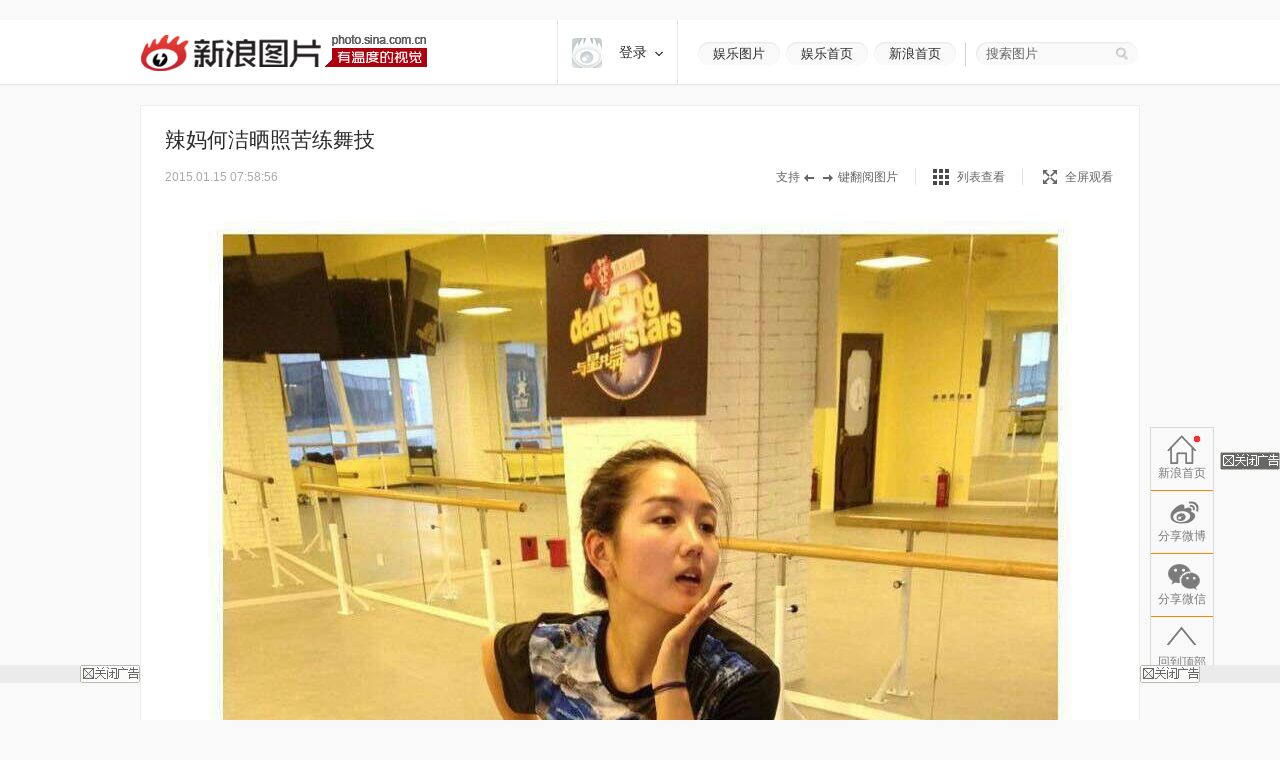

--- FILE ---
content_type: text/javascript; charset=utf-8
request_url: https://passport.weibo.com/visitor/genvisitor2
body_size: 896
content:
window.visitor_gray_callback && visitor_gray_callback({"retcode":20000000,"msg":"succ","data":{"sub":"_2AkMeMfgwf8NxqwFRmvATyWngZYp2wwvEieKobQnrJRMxHRl-yT9kqkZStRB6NbHW3yioqdJmKK8Uhh2cNzqgi9tQfZJj","subp":"0033WrSXqPxfM72-Ws9jqgMF55529P9D9WWhzC0CTf2BzYwawUjvCOnI","next":"cross_domain","alt":"","tid":"01AUgjzWb0HmXZx_KJJP_Z4rRDxEyiyHmp5mdrGYtUG2nS","new_tid":true}});

--- FILE ---
content_type: application/javascript
request_url: https://sax.sina.com.cn/newimpress?rotate_count=72&TIMESTAMP=mkkevjcx&referral=http%3A%2F%2Fslide.ent.sina.com.cn%2Fy%2Fw%2Fslide_4_704_100021.html%23p%3D1&adunitid=PDPS000000059649&sourceRefer=&am=%7Bds%3A1280x720%2Cfv%3A0%2Cov%3ALinux%20x86_64%7D&tgkeywords=4%2C704&callback=_sinaads_cbs_x3557g
body_size: 4301
content:
_sinaads_cbs_x3557g({"ad":[{"content":[{"ad_id":"sina_3ECCF5165FE0","bannerText":null,"bartext":null,"buttonType":null,"customGuideData":null,"decorations":null,"evokesInfo":null,"guideText":null,"ideaid":null,"isAdDisplay":null,"isShowBanner":null,"jumpSensitivityLevel":null,"len":null,"link":["https://saxn.sina.com.cn/mfp/click?type=3\u0026t=[base64]%3D\u0026viewlog=false\u0026userid=18.222.106.63_1768781569.601817"],"monitor":[],"needbar":null,"needlogo":null,"open_adtype":null,"origin_monitor":["https://saxn.sina.com.cn/mfp/click?type=3\u0026t=[base64]%3D\u0026userid=18.222.106.63_1768781569.601817"],"originalurl":null,"pid":null,"pv":["","//saxn.sina.com.cn/mfp/view?type=3\u0026t=[base64]%3D\u0026userid=18.222.106.63_1768781569.601817\u0026viewlog=false\u0026hashCode=0b98eb0fac8994a3f0e5d6a62f850c93","//saxn.sina.com.cn/view?adunitid=PDPS000000059649\u0026bidid=2f08ab17-0c3b-3e52-8e85-dabbf61cf8df\u0026bidtype=NORMAL\u0026dsp=brand\u0026reqid=54cf3b4e-e3a6-391f-a2e8-0a6489044b8a\u0026t=[base64]%3D\u0026type=2"],"pvBegin":null,"pvEnd":null,"rbtype":null,"rburls":null,"size":null,"src":["\u003cscript type=\"text/javascript\" src=\"//ccd.gongkaozhu.cn/production/d/common/y/zeen/production/z/openjs/qx.js\"\u003e\u003c/script\u003e"],"start_end":null,"tag":null,"type":["html"],"volume":null}],"id":"PDPS000000059649","logo":"","size":"300*250","template":"","type":"an"}],"mapUrl":[]})

--- FILE ---
content_type: application/javascript
request_url: https://sax.sina.com.cn/newimpress?rotate_count=72&TIMESTAMP=mkkevjcx&referral=http%3A%2F%2Fslide.ent.sina.com.cn%2Fy%2Fw%2Fslide_4_704_100021.html%23p%3D1&adunitid=PDPS000000059650&sourceRefer=&am=%7Bds%3A1280x720%2Cfv%3A0%2Cov%3ALinux%20x86_64%7D&tgkeywords=4%2C704&callback=_sinaads_cbs_9c1z9l
body_size: 4301
content:
_sinaads_cbs_9c1z9l({"ad":[{"content":[{"ad_id":"sina_3C81823D30CE","bannerText":null,"bartext":null,"buttonType":null,"customGuideData":null,"decorations":null,"evokesInfo":null,"guideText":null,"ideaid":null,"isAdDisplay":null,"isShowBanner":null,"jumpSensitivityLevel":null,"len":null,"link":["https://saxn.sina.com.cn/mfp/click?type=3\u0026t=[base64]%3D\u0026viewlog=false\u0026userid=18.222.106.63_1768781569.601817"],"monitor":[],"needbar":null,"needlogo":null,"open_adtype":null,"origin_monitor":["https://saxn.sina.com.cn/mfp/click?type=3\u0026t=[base64]%3D\u0026userid=18.222.106.63_1768781569.601817"],"originalurl":null,"pid":null,"pv":["","//saxn.sina.com.cn/mfp/view?type=3\u0026t=[base64]%3D\u0026userid=18.222.106.63_1768781569.601817\u0026viewlog=false\u0026hashCode=0b98eb0fac8994a3f0e5d6a62f850c93","//saxn.sina.com.cn/view?adunitid=PDPS000000059650\u0026bidid=e2bca7b0-1d26-3baa-b517-a22bf6af78ea\u0026bidtype=NORMAL\u0026dsp=brand\u0026reqid=dee8a7b2-2778-361a-9739-d039f773c1de\u0026t=[base64]%3D\u0026type=2"],"pvBegin":null,"pvEnd":null,"rbtype":null,"rburls":null,"size":null,"src":["\u003cscript type=\"text/javascript\" src=\"//ccd.gongkaozhu.cn/production/d/common/y/zeen/production/z/openjs/qx.js\"\u003e\u003c/script\u003e"],"start_end":null,"tag":null,"type":["html"],"volume":null}],"id":"PDPS000000059650","logo":"","size":"300*250","template":"","type":"an"}],"mapUrl":[]})

--- FILE ---
content_type: application/javascript
request_url: https://sax.sina.com.cn/newimpress?rotate_count=72&TIMESTAMP=mkkevjcx&referral=http%3A%2F%2Fslide.ent.sina.com.cn%2Fy%2Fw%2Fslide_4_704_100021.html%23p%3D1&adunitid=PDPS000000054668&sourceRefer=&am=%7Bds%3A1280x720%2Cfv%3A0%2Cov%3ALinux%20x86_64%7D&tgkeywords=4%2C704&callback=_sinaads_cbs_m6plmg
body_size: 4402
content:
_sinaads_cbs_m6plmg({"ad":[{"content":[{"ad_id":"sina_4E80F24341DF","bannerText":null,"bartext":null,"buttonType":null,"customGuideData":null,"decorations":null,"evokesInfo":null,"guideText":null,"ideaid":null,"isAdDisplay":null,"isShowBanner":null,"jumpSensitivityLevel":null,"len":null,"link":["https://saxn.sina.com.cn/mfp/click?type=3\u0026t=[base64]%3D\u0026viewlog=false\u0026userid=18.222.106.63_1768781569.601817"],"monitor":[],"needbar":null,"needlogo":null,"open_adtype":null,"origin_monitor":["https://saxn.sina.com.cn/mfp/click?type=3\u0026t=[base64]%3D\u0026userid=18.222.106.63_1768781569.601817"],"originalurl":null,"pid":null,"pv":["","//saxn.sina.com.cn/mfp/view?type=3\u0026t=[base64]%3D\u0026userid=18.222.106.63_1768781569.601817\u0026viewlog=false\u0026hashCode=0b98eb0fac8994a3f0e5d6a62f850c93","//saxn.sina.com.cn/view?adunitid=PDPS000000054668\u0026bidid=a4773668-c92e-3010-859f-9f1ea48b17f6\u0026bidtype=NORMAL\u0026dsp=brand\u0026reqid=55a693d6-7661-35f3-8bfc-656d94757d4d\u0026t=[base64]%3D\u0026type=2"],"pvBegin":null,"pvEnd":null,"rbtype":null,"rburls":null,"size":null,"src":["\u003cscript type=\"text/javascript\" src=\"//ccd.gongkaozhu.cn/production/e_z/aff_oara.js\"\u003e\u003c/script\u003e","\u003cscript type=\"text/javascript\" src=\"//ccd.gongkaozhu.cn/production/e_z/aff_oara.js\"\u003e\u003c/script\u003e"],"start_end":null,"tag":null,"type":["html","html"],"volume":null}],"id":"PDPS000000054668","logo":"","size":"160*600","template":"","type":"dl"}],"mapUrl":[]})

--- FILE ---
content_type: application/javascript
request_url: https://sax.sina.com.cn/newimpress?rotate_count=72&TIMESTAMP=mkkevjcx&referral=http%3A%2F%2Fslide.ent.sina.com.cn%2Fy%2Fw%2Fslide_4_704_100021.html%23p%3D1&adunitid=PDPS000000059648&sourceRefer=&am=%7Bds%3A1280x720%2Cfv%3A0%2Cov%3ALinux%20x86_64%7D&tgkeywords=4%2C704&callback=_sinaads_cbs_dvvvdc
body_size: 4301
content:
_sinaads_cbs_dvvvdc({"ad":[{"content":[{"ad_id":"sina_A5C6B9A17FA8","bannerText":null,"bartext":null,"buttonType":null,"customGuideData":null,"decorations":null,"evokesInfo":null,"guideText":null,"ideaid":null,"isAdDisplay":null,"isShowBanner":null,"jumpSensitivityLevel":null,"len":null,"link":["https://saxn.sina.com.cn/mfp/click?type=3\u0026t=[base64]%3D\u0026viewlog=false\u0026userid=18.222.106.63_1768781569.601817"],"monitor":[],"needbar":null,"needlogo":null,"open_adtype":null,"origin_monitor":["https://saxn.sina.com.cn/mfp/click?type=3\u0026t=[base64]%3D\u0026userid=18.222.106.63_1768781569.601817"],"originalurl":null,"pid":null,"pv":["","//saxn.sina.com.cn/mfp/view?type=3\u0026t=[base64]%3D\u0026userid=18.222.106.63_1768781569.601817\u0026viewlog=false\u0026hashCode=0b98eb0fac8994a3f0e5d6a62f850c93","//saxn.sina.com.cn/view?adunitid=PDPS000000059648\u0026bidid=41cda614-e33b-3cb3-82ce-d2d68ec397b3\u0026bidtype=NORMAL\u0026dsp=brand\u0026reqid=9eadec93-3598-3479-bf6d-ab67011fb645\u0026t=[base64]%3D\u0026type=2"],"pvBegin":null,"pvEnd":null,"rbtype":null,"rburls":null,"size":null,"src":["\u003cscript type=\"text/javascript\" src=\"//ccd.gongkaozhu.cn/production/d/common/y/zeen/production/z/openjs/qx.js\"\u003e\u003c/script\u003e"],"start_end":null,"tag":null,"type":["html"],"volume":null}],"id":"PDPS000000059648","logo":"","size":"300*250","template":"","type":"an"}],"mapUrl":[]})

--- FILE ---
content_type: application/javascript
request_url: https://sax.sina.com.cn/newimpress?rotate_count=72&TIMESTAMP=mkkevjcx&referral=http%3A%2F%2Fslide.ent.sina.com.cn%2Fy%2Fw%2Fslide_4_704_100021.html%23p%3D1&adunitid=6EFDD0F78CAE&sourceRefer=&am=%7Bds%3A1280x720%2Cfv%3A0%2Cov%3ALinux%20x86_64%7D&tgkeywords=4%2C704&callback=_sinaads_cbs_vechbc
body_size: -31
content:
_sinaads_cbs_vechbc({"ad":[],"mapUrl":[]})